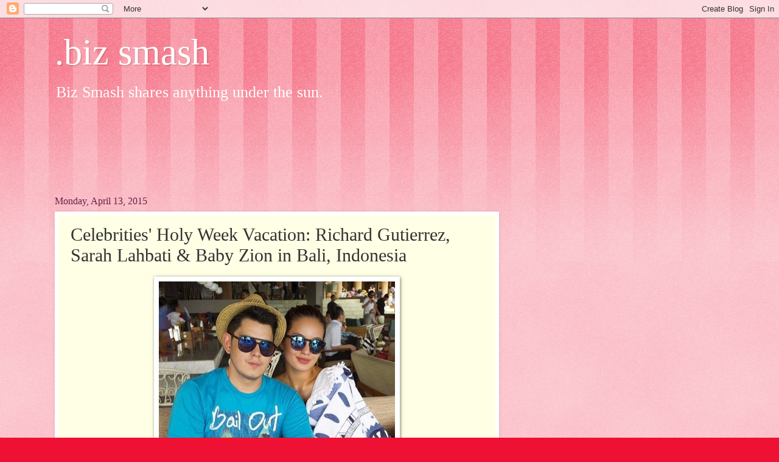

--- FILE ---
content_type: text/html; charset=UTF-8
request_url: http://bizsmash.blogspot.com/2015/04/celebrities-2015-holy-week-vacation_37.html
body_size: 12684
content:
<!DOCTYPE html>
<html class='v2' dir='ltr' xmlns='http://www.w3.org/1999/xhtml' xmlns:b='http://www.google.com/2005/gml/b' xmlns:data='http://www.google.com/2005/gml/data' xmlns:expr='http://www.google.com/2005/gml/expr'>
<head>
<link href='https://www.blogger.com/static/v1/widgets/335934321-css_bundle_v2.css' rel='stylesheet' type='text/css'/>
<meta content='width=1100' name='viewport'/>
<meta content='text/html; charset=UTF-8' http-equiv='Content-Type'/>
<meta content='blogger' name='generator'/>
<link href='http://bizsmash.blogspot.com/favicon.ico' rel='icon' type='image/x-icon'/>
<link href='http://bizsmash.blogspot.com/2015/04/celebrities-2015-holy-week-vacation_37.html' rel='canonical'/>
<link rel="alternate" type="application/atom+xml" title=".biz smash - Atom" href="http://bizsmash.blogspot.com/feeds/posts/default" />
<link rel="alternate" type="application/rss+xml" title=".biz smash - RSS" href="http://bizsmash.blogspot.com/feeds/posts/default?alt=rss" />
<link rel="service.post" type="application/atom+xml" title=".biz smash - Atom" href="https://www.blogger.com/feeds/2007532378089011567/posts/default" />

<link rel="alternate" type="application/atom+xml" title=".biz smash - Atom" href="http://bizsmash.blogspot.com/feeds/4076229197929654376/comments/default" />
<!--Can't find substitution for tag [blog.ieCssRetrofitLinks]-->
<link href='https://blogger.googleusercontent.com/img/b/R29vZ2xl/AVvXsEhf7ZT4zI8PN3w9fbe1-osFOnXrI51Xh6ZYgAvVQPe1B8glq4K9Fm91f6JXV0G6dPEgItxNjLs6oO9mvWkaS4UgSX8Z7uMexeNRGRTyf6rq9KYGRdidCq3zPnEVNRV6lfh8qdxIt3l5Lrk-/s1600/z3.jpg' rel='image_src'/>
<meta content='http://bizsmash.blogspot.com/2015/04/celebrities-2015-holy-week-vacation_37.html' property='og:url'/>
<meta content='Celebrities&#39; Holy Week Vacation: Richard Gutierrez, Sarah Lahbati &amp; Baby Zion in Bali, Indonesia' property='og:title'/>
<meta content='     photo credit: instagram account of Sarah Lahbati           photo credit: instagram account of Sarah Lahbati             photo credit: i...' property='og:description'/>
<meta content='https://blogger.googleusercontent.com/img/b/R29vZ2xl/AVvXsEhf7ZT4zI8PN3w9fbe1-osFOnXrI51Xh6ZYgAvVQPe1B8glq4K9Fm91f6JXV0G6dPEgItxNjLs6oO9mvWkaS4UgSX8Z7uMexeNRGRTyf6rq9KYGRdidCq3zPnEVNRV6lfh8qdxIt3l5Lrk-/w1200-h630-p-k-no-nu/z3.jpg' property='og:image'/>
<title>.biz smash: Celebrities' Holy Week Vacation: Richard Gutierrez, Sarah Lahbati & Baby Zion in Bali, Indonesia</title>
<style id='page-skin-1' type='text/css'><!--
/*
-----------------------------------------------
Blogger Template Style
Name:     Watermark
Designer: Blogger
URL:      www.blogger.com
----------------------------------------------- */
/* Use this with templates/1ktemplate-*.html */
/* Content
----------------------------------------------- */
body {
font: normal normal 20px Georgia, Utopia, 'Palatino Linotype', Palatino, serif;
color: #333333;
background: #ee1133 url(//www.blogblog.com/1kt/watermark/body_background_bubblegum.png) repeat scroll top center;
}
html body .content-outer {
min-width: 0;
max-width: 100%;
width: 100%;
}
.content-outer {
font-size: 92%;
}
a:link {
text-decoration:none;
color: #cc0033;
}
a:visited {
text-decoration:none;
color: #aa0033;
}
a:hover {
text-decoration:underline;
color: #aa0033;
}
.body-fauxcolumns .cap-top {
margin-top: 30px;
background: #ee1133 url(//www.blogblog.com/1kt/watermark/body_overlay_bubblegum.png) repeat-x scroll top left;
height: 400px;
}
.content-inner {
padding: 0;
}
/* Header
----------------------------------------------- */
.header-inner .Header .titlewrapper,
.header-inner .Header .descriptionwrapper {
padding-left: 20px;
padding-right: 20px;
}
.Header h1 {
font: normal normal 60px Georgia, Utopia, 'Palatino Linotype', Palatino, serif;
color: #ffffff;
text-shadow: 2px 2px rgba(0, 0, 0, .1);
}
.Header h1 a {
color: #ffffff;
}
.Header .description {
font-size: 140%;
color: #ffffff;
}
/* Tabs
----------------------------------------------- */
.tabs-inner .section {
margin: 0 20px;
}
.tabs-inner .PageList, .tabs-inner .LinkList, .tabs-inner .Labels {
margin-left: -11px;
margin-right: -11px;
background-color: #ffdd99;
border-top: 3px solid #ffffff;
border-bottom: 3px solid #ffffff;
-moz-box-shadow: 0 0 10px rgba(0, 0, 0, .3);
-webkit-box-shadow: 0 0 10px rgba(0, 0, 0, .3);
-goog-ms-box-shadow: 0 0 10px rgba(0, 0, 0, .3);
box-shadow: 0 0 10px rgba(0, 0, 0, .3);
}
.tabs-inner .PageList .widget-content,
.tabs-inner .LinkList .widget-content,
.tabs-inner .Labels .widget-content {
margin: -3px -11px;
background: transparent url(//www.blogblog.com/1kt/watermark/tabs_background_right_bubblegum.png)  no-repeat scroll right;
}
.tabs-inner .widget ul {
padding: 2px 25px;
max-height: 34px;
background: transparent url(//www.blogblog.com/1kt/watermark/tabs_background_left_bubblegum.png) no-repeat scroll left;
}
.tabs-inner .widget li {
border: none;
}
.tabs-inner .widget li a {
display: inline-block;
padding: .25em 1em;
font: normal normal 20px Georgia, Utopia, 'Palatino Linotype', Palatino, serif;
color: #cc0033;
border-right: 1px solid transparent;
}
.tabs-inner .widget li:first-child a {
border-left: 1px solid transparent;
}
.tabs-inner .widget li.selected a, .tabs-inner .widget li a:hover {
color: #660000;
}
/* Headings
----------------------------------------------- */
h2 {
font: normal normal 20px Georgia, Utopia, 'Palatino Linotype', Palatino, serif;
color: #660033;
margin: 0 0 .5em;
}
h2.date-header {
font: normal normal 16px Georgia, Utopia, 'Palatino Linotype', Palatino, serif;
color: #662244;
}
/* Main
----------------------------------------------- */
.main-inner .column-center-inner,
.main-inner .column-left-inner,
.main-inner .column-right-inner {
padding: 0 5px;
}
.main-outer {
margin-top: 0;
background: transparent none no-repeat scroll top left;
}
.main-inner {
padding-top: 30px;
}
.main-cap-top {
position: relative;
}
.main-cap-top .cap-right {
position: absolute;
height: 0;
width: 100%;
bottom: 0;
background: transparent none repeat-x scroll bottom center;
}
.main-cap-top .cap-left {
position: absolute;
height: 245px;
width: 280px;
right: 0;
bottom: 0;
background: transparent none no-repeat scroll bottom left;
}
/* Posts
----------------------------------------------- */
.post-outer {
padding: 15px 20px;
margin: 0 0 25px;
background: #ffffe5 none repeat scroll top left;
_background-image: none;
border: solid 6px #ffffff;
-moz-box-shadow: 0 0 5px rgba(0, 0, 0, .1);
-webkit-box-shadow: 0 0 5px rgba(0, 0, 0, .1);
-goog-ms-box-shadow: 0 0 5px rgba(0, 0, 0, .1);
box-shadow: 0 0 5px rgba(0, 0, 0, .1);
}
h3.post-title {
font: normal normal 30px Georgia, Utopia, 'Palatino Linotype', Palatino, serif;
margin: 0;
}
.comments h4 {
font: normal normal 30px Georgia, Utopia, 'Palatino Linotype', Palatino, serif;
margin: 1em 0 0;
}
.post-body {
font-size: 105%;
line-height: 1.5;
position: relative;
}
.post-header {
margin: 0 0 1em;
color: #997755;
}
.post-footer {
margin: 10px 0 0;
padding: 10px 0 0;
color: #997755;
border-top: dashed 1px #777777;
}
#blog-pager {
font-size: 140%
}
#comments .comment-author {
padding-top: 1.5em;
border-top: dashed 1px #777777;
background-position: 0 1.5em;
}
#comments .comment-author:first-child {
padding-top: 0;
border-top: none;
}
.avatar-image-container {
margin: .2em 0 0;
}
/* Comments
----------------------------------------------- */
.comments .comments-content .icon.blog-author {
background-repeat: no-repeat;
background-image: url([data-uri]);
}
.comments .comments-content .loadmore a {
border-top: 1px solid #777777;
border-bottom: 1px solid #777777;
}
.comments .continue {
border-top: 2px solid #777777;
}
/* Widgets
----------------------------------------------- */
.widget ul, .widget #ArchiveList ul.flat {
padding: 0;
list-style: none;
}
.widget ul li, .widget #ArchiveList ul.flat li {
padding: .35em 0;
text-indent: 0;
border-top: dashed 1px #777777;
}
.widget ul li:first-child, .widget #ArchiveList ul.flat li:first-child {
border-top: none;
}
.widget .post-body ul {
list-style: disc;
}
.widget .post-body ul li {
border: none;
}
.widget .zippy {
color: #777777;
}
.post-body img, .post-body .tr-caption-container, .Profile img, .Image img,
.BlogList .item-thumbnail img {
padding: 5px;
background: #fff;
-moz-box-shadow: 1px 1px 5px rgba(0, 0, 0, .5);
-webkit-box-shadow: 1px 1px 5px rgba(0, 0, 0, .5);
-goog-ms-box-shadow: 1px 1px 5px rgba(0, 0, 0, .5);
box-shadow: 1px 1px 5px rgba(0, 0, 0, .5);
}
.post-body img, .post-body .tr-caption-container {
padding: 8px;
}
.post-body .tr-caption-container {
color: #333333;
}
.post-body .tr-caption-container img {
padding: 0;
background: transparent;
border: none;
-moz-box-shadow: 0 0 0 rgba(0, 0, 0, .1);
-webkit-box-shadow: 0 0 0 rgba(0, 0, 0, .1);
-goog-ms-box-shadow: 0 0 0 rgba(0, 0, 0, .1);
box-shadow: 0 0 0 rgba(0, 0, 0, .1);
}
/* Footer
----------------------------------------------- */
.footer-outer {
color:#333333;
background: #ffcccc url(//www.blogblog.com/1kt/watermark/body_background_birds.png) repeat scroll top left;
}
.footer-outer a {
color: #cc0033;
}
.footer-outer a:visited {
color: #aa0033;
}
.footer-outer a:hover {
color: #aa0033;
}
.footer-outer .widget h2 {
color: #660033;
}
/* Mobile
----------------------------------------------- */
body.mobile  {
background-size: 100% auto;
}
.mobile .body-fauxcolumn-outer {
background: transparent none repeat scroll top left;
}
html .mobile .mobile-date-outer {
border-bottom: none;
background: #ffffe5 none repeat scroll top left;
_background-image: none;
margin-bottom: 10px;
}
.mobile .main-inner .date-outer {
padding: 0;
}
.mobile .main-inner .date-header {
margin: 10px;
}
.mobile .main-cap-top {
z-index: -1;
}
.mobile .content-outer {
font-size: 100%;
}
.mobile .post-outer {
padding: 10px;
}
.mobile .main-cap-top .cap-left {
background: transparent none no-repeat scroll bottom left;
}
.mobile .body-fauxcolumns .cap-top {
margin: 0;
}
.mobile-link-button {
background: #ffffe5 none repeat scroll top left;
}
.mobile-link-button a:link, .mobile-link-button a:visited {
color: #cc0033;
}
.mobile-index-date .date-header {
color: #662244;
}
.mobile-index-contents {
color: #333333;
}
.mobile .tabs-inner .section {
margin: 0;
}
.mobile .tabs-inner .PageList {
margin-left: 0;
margin-right: 0;
}
.mobile .tabs-inner .PageList .widget-content {
margin: 0;
color: #660000;
background: #ffffe5 none repeat scroll top left;
}
.mobile .tabs-inner .PageList .widget-content .pagelist-arrow {
border-left: 1px solid transparent;
}

--></style>
<style id='template-skin-1' type='text/css'><!--
body {
min-width: 1140px;
}
.content-outer, .content-fauxcolumn-outer, .region-inner {
min-width: 1140px;
max-width: 1140px;
_width: 1140px;
}
.main-inner .columns {
padding-left: 0px;
padding-right: 370px;
}
.main-inner .fauxcolumn-center-outer {
left: 0px;
right: 370px;
/* IE6 does not respect left and right together */
_width: expression(this.parentNode.offsetWidth -
parseInt("0px") -
parseInt("370px") + 'px');
}
.main-inner .fauxcolumn-left-outer {
width: 0px;
}
.main-inner .fauxcolumn-right-outer {
width: 370px;
}
.main-inner .column-left-outer {
width: 0px;
right: 100%;
margin-left: -0px;
}
.main-inner .column-right-outer {
width: 370px;
margin-right: -370px;
}
#layout {
min-width: 0;
}
#layout .content-outer {
min-width: 0;
width: 800px;
}
#layout .region-inner {
min-width: 0;
width: auto;
}
--></style>
<link href='https://www.blogger.com/dyn-css/authorization.css?targetBlogID=2007532378089011567&amp;zx=b6d0bf32-fd0e-4cd6-9082-5a207a3a284e' media='none' onload='if(media!=&#39;all&#39;)media=&#39;all&#39;' rel='stylesheet'/><noscript><link href='https://www.blogger.com/dyn-css/authorization.css?targetBlogID=2007532378089011567&amp;zx=b6d0bf32-fd0e-4cd6-9082-5a207a3a284e' rel='stylesheet'/></noscript>
<meta name='google-adsense-platform-account' content='ca-host-pub-1556223355139109'/>
<meta name='google-adsense-platform-domain' content='blogspot.com'/>

<!-- data-ad-client=ca-pub-3652596012069312 -->

</head>
<body class='loading variant-bubblegum'>
<div class='navbar section' id='navbar' name='Navbar'><div class='widget Navbar' data-version='1' id='Navbar1'><script type="text/javascript">
    function setAttributeOnload(object, attribute, val) {
      if(window.addEventListener) {
        window.addEventListener('load',
          function(){ object[attribute] = val; }, false);
      } else {
        window.attachEvent('onload', function(){ object[attribute] = val; });
      }
    }
  </script>
<div id="navbar-iframe-container"></div>
<script type="text/javascript" src="https://apis.google.com/js/platform.js"></script>
<script type="text/javascript">
      gapi.load("gapi.iframes:gapi.iframes.style.bubble", function() {
        if (gapi.iframes && gapi.iframes.getContext) {
          gapi.iframes.getContext().openChild({
              url: 'https://www.blogger.com/navbar/2007532378089011567?po\x3d4076229197929654376\x26origin\x3dhttp://bizsmash.blogspot.com',
              where: document.getElementById("navbar-iframe-container"),
              id: "navbar-iframe"
          });
        }
      });
    </script><script type="text/javascript">
(function() {
var script = document.createElement('script');
script.type = 'text/javascript';
script.src = '//pagead2.googlesyndication.com/pagead/js/google_top_exp.js';
var head = document.getElementsByTagName('head')[0];
if (head) {
head.appendChild(script);
}})();
</script>
</div></div>
<div class='body-fauxcolumns'>
<div class='fauxcolumn-outer body-fauxcolumn-outer'>
<div class='cap-top'>
<div class='cap-left'></div>
<div class='cap-right'></div>
</div>
<div class='fauxborder-left'>
<div class='fauxborder-right'></div>
<div class='fauxcolumn-inner'>
</div>
</div>
<div class='cap-bottom'>
<div class='cap-left'></div>
<div class='cap-right'></div>
</div>
</div>
</div>
<div class='content'>
<div class='content-fauxcolumns'>
<div class='fauxcolumn-outer content-fauxcolumn-outer'>
<div class='cap-top'>
<div class='cap-left'></div>
<div class='cap-right'></div>
</div>
<div class='fauxborder-left'>
<div class='fauxborder-right'></div>
<div class='fauxcolumn-inner'>
</div>
</div>
<div class='cap-bottom'>
<div class='cap-left'></div>
<div class='cap-right'></div>
</div>
</div>
</div>
<div class='content-outer'>
<div class='content-cap-top cap-top'>
<div class='cap-left'></div>
<div class='cap-right'></div>
</div>
<div class='fauxborder-left content-fauxborder-left'>
<div class='fauxborder-right content-fauxborder-right'></div>
<div class='content-inner'>
<header>
<div class='header-outer'>
<div class='header-cap-top cap-top'>
<div class='cap-left'></div>
<div class='cap-right'></div>
</div>
<div class='fauxborder-left header-fauxborder-left'>
<div class='fauxborder-right header-fauxborder-right'></div>
<div class='region-inner header-inner'>
<div class='header section' id='header' name='Header'><div class='widget Header' data-version='1' id='Header1'>
<div id='header-inner'>
<div class='titlewrapper'>
<h1 class='title'>
<a href='http://bizsmash.blogspot.com/'>
.biz smash
</a>
</h1>
</div>
<div class='descriptionwrapper'>
<p class='description'><span>Biz Smash shares anything under the sun.

</span></p>
</div>
</div>
</div></div>
</div>
</div>
<div class='header-cap-bottom cap-bottom'>
<div class='cap-left'></div>
<div class='cap-right'></div>
</div>
</div>
</header>
<div class='tabs-outer'>
<div class='tabs-cap-top cap-top'>
<div class='cap-left'></div>
<div class='cap-right'></div>
</div>
<div class='fauxborder-left tabs-fauxborder-left'>
<div class='fauxborder-right tabs-fauxborder-right'></div>
<div class='region-inner tabs-inner'>
<div class='tabs section' id='crosscol' name='Cross-Column'><div class='widget AdSense' data-version='1' id='AdSense2'>
<div class='widget-content'>
<script type="text/javascript">
    google_ad_client = "ca-pub-3652596012069312";
    google_ad_host = "ca-host-pub-1556223355139109";
    google_ad_host_channel = "L0005";
    google_ad_slot = "1840617183";
    google_ad_width = 728;
    google_ad_height = 90;
</script>
<!-- bizsmash_crosscol_AdSense2_728x90_as -->
<script type="text/javascript"
src="//pagead2.googlesyndication.com/pagead/show_ads.js">
</script>
<div class='clear'></div>
</div>
</div></div>
<div class='tabs no-items section' id='crosscol-overflow' name='Cross-Column 2'></div>
</div>
</div>
<div class='tabs-cap-bottom cap-bottom'>
<div class='cap-left'></div>
<div class='cap-right'></div>
</div>
</div>
<div class='main-outer'>
<div class='main-cap-top cap-top'>
<div class='cap-left'></div>
<div class='cap-right'></div>
</div>
<div class='fauxborder-left main-fauxborder-left'>
<div class='fauxborder-right main-fauxborder-right'></div>
<div class='region-inner main-inner'>
<div class='columns fauxcolumns'>
<div class='fauxcolumn-outer fauxcolumn-center-outer'>
<div class='cap-top'>
<div class='cap-left'></div>
<div class='cap-right'></div>
</div>
<div class='fauxborder-left'>
<div class='fauxborder-right'></div>
<div class='fauxcolumn-inner'>
</div>
</div>
<div class='cap-bottom'>
<div class='cap-left'></div>
<div class='cap-right'></div>
</div>
</div>
<div class='fauxcolumn-outer fauxcolumn-left-outer'>
<div class='cap-top'>
<div class='cap-left'></div>
<div class='cap-right'></div>
</div>
<div class='fauxborder-left'>
<div class='fauxborder-right'></div>
<div class='fauxcolumn-inner'>
</div>
</div>
<div class='cap-bottom'>
<div class='cap-left'></div>
<div class='cap-right'></div>
</div>
</div>
<div class='fauxcolumn-outer fauxcolumn-right-outer'>
<div class='cap-top'>
<div class='cap-left'></div>
<div class='cap-right'></div>
</div>
<div class='fauxborder-left'>
<div class='fauxborder-right'></div>
<div class='fauxcolumn-inner'>
</div>
</div>
<div class='cap-bottom'>
<div class='cap-left'></div>
<div class='cap-right'></div>
</div>
</div>
<!-- corrects IE6 width calculation -->
<div class='columns-inner'>
<div class='column-center-outer'>
<div class='column-center-inner'>
<div class='main section' id='main' name='Main'><div class='widget Blog' data-version='1' id='Blog1'>
<div class='blog-posts hfeed'>

          <div class="date-outer">
        
<h2 class='date-header'><span>Monday, April 13, 2015</span></h2>

          <div class="date-posts">
        
<div class='post-outer'>
<div class='post hentry' itemprop='blogPost' itemscope='itemscope' itemtype='http://schema.org/BlogPosting'>
<meta content='https://blogger.googleusercontent.com/img/b/R29vZ2xl/AVvXsEhf7ZT4zI8PN3w9fbe1-osFOnXrI51Xh6ZYgAvVQPe1B8glq4K9Fm91f6JXV0G6dPEgItxNjLs6oO9mvWkaS4UgSX8Z7uMexeNRGRTyf6rq9KYGRdidCq3zPnEVNRV6lfh8qdxIt3l5Lrk-/s1600/z3.jpg' itemprop='image_url'/>
<meta content='2007532378089011567' itemprop='blogId'/>
<meta content='4076229197929654376' itemprop='postId'/>
<a name='4076229197929654376'></a>
<h3 class='post-title entry-title' itemprop='name'>
Celebrities' Holy Week Vacation: Richard Gutierrez, Sarah Lahbati & Baby Zion in Bali, Indonesia
</h3>
<div class='post-header'>
<div class='post-header-line-1'></div>
</div>
<div class='post-body entry-content' id='post-body-4076229197929654376' itemprop='description articleBody'>
<div class="separator" style="clear: both; text-align: center;">
<a href="https://blogger.googleusercontent.com/img/b/R29vZ2xl/AVvXsEhf7ZT4zI8PN3w9fbe1-osFOnXrI51Xh6ZYgAvVQPe1B8glq4K9Fm91f6JXV0G6dPEgItxNjLs6oO9mvWkaS4UgSX8Z7uMexeNRGRTyf6rq9KYGRdidCq3zPnEVNRV6lfh8qdxIt3l5Lrk-/s1600/z3.jpg" imageanchor="1" style="margin-left: 1em; margin-right: 1em;"><img border="0" height="400" src="https://blogger.googleusercontent.com/img/b/R29vZ2xl/AVvXsEhf7ZT4zI8PN3w9fbe1-osFOnXrI51Xh6ZYgAvVQPe1B8glq4K9Fm91f6JXV0G6dPEgItxNjLs6oO9mvWkaS4UgSX8Z7uMexeNRGRTyf6rq9KYGRdidCq3zPnEVNRV6lfh8qdxIt3l5Lrk-/s1600/z3.jpg" width="388" /></a></div>
<div style="text-align: center;">
&nbsp;<span style="font-family: Arial, Helvetica, sans-serif; font-size: xx-small;"><i>photo credit: instagram account of Sarah Lahbati</i></span></div>
<div class="separator" style="clear: both; text-align: center;">
<br /></div>
<div class="separator" style="clear: both; text-align: center;">
<br /></div>
<div class="separator" style="clear: both; text-align: center;">
<a href="https://blogger.googleusercontent.com/img/b/R29vZ2xl/AVvXsEgGp7iDrREbj95ssa2DCW6VT1FmWtnOINEIbPA_88QuF-lsAWfRzHALQK_ONEtRmhH0lPdFY7UR0-suD6IHs9WAHDXElq0kt_DqiHfY0Tbqp0rl7kldQ9LTQ1p_HFieeyjClA-FbjaP1Jnp/s1600/z2.jpg" imageanchor="1" style="margin-left: 1em; margin-right: 1em;"><img border="0" height="400" src="https://blogger.googleusercontent.com/img/b/R29vZ2xl/AVvXsEgGp7iDrREbj95ssa2DCW6VT1FmWtnOINEIbPA_88QuF-lsAWfRzHALQK_ONEtRmhH0lPdFY7UR0-suD6IHs9WAHDXElq0kt_DqiHfY0Tbqp0rl7kldQ9LTQ1p_HFieeyjClA-FbjaP1Jnp/s1600/z2.jpg" width="391" /></a></div>
<div class="separator" style="clear: both; text-align: center;">
&nbsp;<span style="font-family: Arial, Helvetica, sans-serif; font-size: xx-small;"><i>photo credit: instagram account of Sarah Lahbati</i></span></div>
<div class="separator" style="clear: both; text-align: center;">
<i style="font-family: Arial, Helvetica, sans-serif; font-size: x-small;"><br /></i></div>
<div class="separator" style="clear: both; text-align: center;">
<i style="font-family: Arial, Helvetica, sans-serif; font-size: x-small;"><br /></i></div>
<div class="separator" style="clear: both; text-align: center;">
<br /></div>
<div class="separator" style="clear: both; text-align: center;">
<a href="https://blogger.googleusercontent.com/img/b/R29vZ2xl/AVvXsEihm44FLFybt75gz9a9kC6dZal2kNHwBBJJSs8US2zDDMbcDfz2q1wehh-DIG1T5-LeVjWEHHMbOzmjCMtmco07-5EmVQe7TDTI_JRCv7rvLE4ubBHT5MD4f4ta1w2zWLGc_5cFb-TGM9F4/s1600/z1.jpg" imageanchor="1" style="margin-left: 1em; margin-right: 1em;"><img border="0" height="400" src="https://blogger.googleusercontent.com/img/b/R29vZ2xl/AVvXsEihm44FLFybt75gz9a9kC6dZal2kNHwBBJJSs8US2zDDMbcDfz2q1wehh-DIG1T5-LeVjWEHHMbOzmjCMtmco07-5EmVQe7TDTI_JRCv7rvLE4ubBHT5MD4f4ta1w2zWLGc_5cFb-TGM9F4/s1600/z1.jpg" width="387" /></a></div>
<div class="separator" style="clear: both; text-align: center;">
&nbsp;<span style="font-family: Arial, Helvetica, sans-serif; font-size: xx-small;"><i>photo credit: instagram account of Sarah Lahbati</i></span></div>
<br />
<br />
<div style='clear: both;'></div>
</div>
<div class='post-footer'>
<div class='post-footer-line post-footer-line-1'><span class='post-author vcard'>
Posted by
<span class='fn' itemprop='author' itemscope='itemscope' itemtype='http://schema.org/Person'>
<meta content='https://www.blogger.com/profile/17432770534891928855' itemprop='url'/>
<a class='g-profile' href='https://www.blogger.com/profile/17432770534891928855' rel='author' title='author profile'>
<span itemprop='name'>Unknown</span>
</a>
</span>
</span>
<span class='post-timestamp'>
at
<meta content='http://bizsmash.blogspot.com/2015/04/celebrities-2015-holy-week-vacation_37.html' itemprop='url'/>
<a class='timestamp-link' href='http://bizsmash.blogspot.com/2015/04/celebrities-2015-holy-week-vacation_37.html' rel='bookmark' title='permanent link'><abbr class='published' itemprop='datePublished' title='2015-04-13T16:12:00+04:00'>4:12&#8239;PM</abbr></a>
</span>
<span class='post-icons'>
<span class='item-control blog-admin pid-40261608'>
<a href='https://www.blogger.com/post-edit.g?blogID=2007532378089011567&postID=4076229197929654376&from=pencil' title='Edit Post'>
<img alt='' class='icon-action' height='18' src='https://resources.blogblog.com/img/icon18_edit_allbkg.gif' width='18'/>
</a>
</span>
</span>
<div class='post-share-buttons goog-inline-block'>
<a class='goog-inline-block share-button sb-email' href='https://www.blogger.com/share-post.g?blogID=2007532378089011567&postID=4076229197929654376&target=email' target='_blank' title='Email This'><span class='share-button-link-text'>Email This</span></a><a class='goog-inline-block share-button sb-blog' href='https://www.blogger.com/share-post.g?blogID=2007532378089011567&postID=4076229197929654376&target=blog' onclick='window.open(this.href, "_blank", "height=270,width=475"); return false;' target='_blank' title='BlogThis!'><span class='share-button-link-text'>BlogThis!</span></a><a class='goog-inline-block share-button sb-twitter' href='https://www.blogger.com/share-post.g?blogID=2007532378089011567&postID=4076229197929654376&target=twitter' target='_blank' title='Share to X'><span class='share-button-link-text'>Share to X</span></a><a class='goog-inline-block share-button sb-facebook' href='https://www.blogger.com/share-post.g?blogID=2007532378089011567&postID=4076229197929654376&target=facebook' onclick='window.open(this.href, "_blank", "height=430,width=640"); return false;' target='_blank' title='Share to Facebook'><span class='share-button-link-text'>Share to Facebook</span></a><a class='goog-inline-block share-button sb-pinterest' href='https://www.blogger.com/share-post.g?blogID=2007532378089011567&postID=4076229197929654376&target=pinterest' target='_blank' title='Share to Pinterest'><span class='share-button-link-text'>Share to Pinterest</span></a>
</div>
</div>
<div class='post-footer-line post-footer-line-2'><span class='post-labels'>
Labels:
<a href='http://bizsmash.blogspot.com/search/label/Ph%20Showbiz' rel='tag'>Ph Showbiz</a>
</span>
</div>
<div class='post-footer-line post-footer-line-3'><span class='post-comment-link'>
</span>
</div>
</div>
</div>
<div class='comments' id='comments'>
<a name='comments'></a>
<h4>No comments:</h4>
<div id='Blog1_comments-block-wrapper'>
<dl class='avatar-comment-indent' id='comments-block'>
</dl>
</div>
<p class='comment-footer'>
<div class='comment-form'>
<a name='comment-form'></a>
<h4 id='comment-post-message'>Post a Comment</h4>
<p>
</p>
<a href='https://www.blogger.com/comment/frame/2007532378089011567?po=4076229197929654376&hl=en&saa=85391&origin=http://bizsmash.blogspot.com' id='comment-editor-src'></a>
<iframe allowtransparency='true' class='blogger-iframe-colorize blogger-comment-from-post' frameborder='0' height='410px' id='comment-editor' name='comment-editor' src='' width='100%'></iframe>
<script src='https://www.blogger.com/static/v1/jsbin/2830521187-comment_from_post_iframe.js' type='text/javascript'></script>
<script type='text/javascript'>
      BLOG_CMT_createIframe('https://www.blogger.com/rpc_relay.html');
    </script>
</div>
</p>
</div>
</div>

        </div></div>
      
</div>
<div class='blog-pager' id='blog-pager'>
<span id='blog-pager-newer-link'>
<a class='blog-pager-newer-link' href='http://bizsmash.blogspot.com/2015/04/celebrities-2015-holy-week-vacation-vic.html' id='Blog1_blog-pager-newer-link' title='Newer Post'>Newer Post</a>
</span>
<span id='blog-pager-older-link'>
<a class='blog-pager-older-link' href='http://bizsmash.blogspot.com/2015/04/celebrities-2015-holy-week-vacation-kc.html' id='Blog1_blog-pager-older-link' title='Older Post'>Older Post</a>
</span>
<a class='home-link' href='http://bizsmash.blogspot.com/'>Home</a>
</div>
<div class='clear'></div>
<div class='post-feeds'>
<div class='feed-links'>
Subscribe to:
<a class='feed-link' href='http://bizsmash.blogspot.com/feeds/4076229197929654376/comments/default' target='_blank' type='application/atom+xml'>Post Comments (Atom)</a>
</div>
</div>
</div></div>
</div>
</div>
<div class='column-left-outer'>
<div class='column-left-inner'>
<aside>
</aside>
</div>
</div>
<div class='column-right-outer'>
<div class='column-right-inner'>
<aside>
<div class='sidebar section' id='sidebar-right-1'><div class='widget AdSense' data-version='1' id='AdSense5'>
<div class='widget-content'>
<script type="text/javascript">
    google_ad_client = "ca-pub-3652596012069312";
    google_ad_host = "ca-host-pub-1556223355139109";
    google_ad_host_channel = "L0001";
    google_ad_slot = "6220444382";
    google_ad_width = 300;
    google_ad_height = 250;
</script>
<!-- bizsmash_sidebar-right-1_AdSense5_300x250_as -->
<script type="text/javascript"
src="//pagead2.googlesyndication.com/pagead/show_ads.js">
</script>
<div class='clear'></div>
</div>
</div><div class='widget AdSense' data-version='1' id='AdSense6'>
<div class='widget-content'>
<script type="text/javascript">
    google_ad_client = "ca-pub-3652596012069312";
    google_ad_host = "ca-host-pub-1556223355139109";
    google_ad_host_channel = "L0001";
    google_ad_slot = "1495866789";
    google_ad_width = 300;
    google_ad_height = 250;
</script>
<!-- bizsmash_sidebar-right-1_AdSense6_300x250_as -->
<script type="text/javascript"
src="//pagead2.googlesyndication.com/pagead/show_ads.js">
</script>
<div class='clear'></div>
</div>
</div><div class='widget AdSense' data-version='1' id='AdSense4'>
<div class='widget-content'>
<script type="text/javascript">
    google_ad_client = "ca-pub-3652596012069312";
    google_ad_host = "ca-host-pub-1556223355139109";
    google_ad_host_channel = "L0001";
    google_ad_slot = "1349592785";
    google_ad_width = 300;
    google_ad_height = 250;
</script>
<!-- bizsmash_sidebar-right-1_AdSense4_300x250_as -->
<script type="text/javascript"
src="//pagead2.googlesyndication.com/pagead/show_ads.js">
</script>
<div class='clear'></div>
</div>
</div><div class='widget Label' data-version='1' id='Label1'>
<h2>CATEGORIES</h2>
<div class='widget-content list-label-widget-content'>
<ul>
<li>
<a dir='ltr' href='http://bizsmash.blogspot.com/search/label/Ph%20Showbiz'>Ph Showbiz</a>
</li>
<li>
<a dir='ltr' href='http://bizsmash.blogspot.com/search/label/Dubsmash'>Dubsmash</a>
</li>
<li>
<a dir='ltr' href='http://bizsmash.blogspot.com/search/label/News'>News</a>
</li>
<li>
<a dir='ltr' href='http://bizsmash.blogspot.com/search/label/Trending'>Trending</a>
</li>
<li>
<a dir='ltr' href='http://bizsmash.blogspot.com/search/label/Quotes'>Quotes</a>
</li>
<li>
<a dir='ltr' href='http://bizsmash.blogspot.com/search/label/Hollywood'>Hollywood</a>
</li>
<li>
<a dir='ltr' href='http://bizsmash.blogspot.com/search/label/Sports'>Sports</a>
</li>
<li>
<a dir='ltr' href='http://bizsmash.blogspot.com/search/label/Hair%20%26%20Beauty'>Hair &amp; Beauty</a>
</li>
<li>
<a dir='ltr' href='http://bizsmash.blogspot.com/search/label/Health'>Health</a>
</li>
<li>
<a dir='ltr' href='http://bizsmash.blogspot.com/search/label/Travel'>Travel</a>
</li>
<li>
<a dir='ltr' href='http://bizsmash.blogspot.com/search/label/Business'>Business</a>
</li>
<li>
<a dir='ltr' href='http://bizsmash.blogspot.com/search/label/DIY%2F%20Crafts'>DIY/ Crafts</a>
</li>
<li>
<a dir='ltr' href='http://bizsmash.blogspot.com/search/label/Makeup%20%26%20Cosmetics'>Makeup &amp; Cosmetics</a>
</li>
</ul>
<div class='clear'></div>
</div>
</div><div class='widget AdSense' data-version='1' id='AdSense1'>
<div class='widget-content'>
<script type="text/javascript">
    google_ad_client = "ca-pub-3652596012069312";
    google_ad_host = "ca-host-pub-1556223355139109";
    google_ad_host_channel = "L0001";
    google_ad_slot = "1530195183";
    google_ad_width = 300;
    google_ad_height = 250;
</script>
<!-- bizsmash_sidebar-right-1_AdSense1_300x250_as -->
<script type="text/javascript"
src="//pagead2.googlesyndication.com/pagead/show_ads.js">
</script>
<div class='clear'></div>
</div>
</div><div class='widget BlogArchive' data-version='1' id='BlogArchive1'>
<h2>Blog Archive</h2>
<div class='widget-content'>
<div id='ArchiveList'>
<div id='BlogArchive1_ArchiveList'>
<ul class='hierarchy'>
<li class='archivedate expanded'>
<a class='toggle' href='javascript:void(0)'>
<span class='zippy toggle-open'>

        &#9660;&#160;
      
</span>
</a>
<a class='post-count-link' href='http://bizsmash.blogspot.com/2015/'>
2015
</a>
<span class='post-count' dir='ltr'>(448)</span>
<ul class='hierarchy'>
<li class='archivedate collapsed'>
<a class='toggle' href='javascript:void(0)'>
<span class='zippy'>

        &#9658;&#160;
      
</span>
</a>
<a class='post-count-link' href='http://bizsmash.blogspot.com/2015/07/'>
July
</a>
<span class='post-count' dir='ltr'>(5)</span>
</li>
</ul>
<ul class='hierarchy'>
<li class='archivedate collapsed'>
<a class='toggle' href='javascript:void(0)'>
<span class='zippy'>

        &#9658;&#160;
      
</span>
</a>
<a class='post-count-link' href='http://bizsmash.blogspot.com/2015/06/'>
June
</a>
<span class='post-count' dir='ltr'>(176)</span>
</li>
</ul>
<ul class='hierarchy'>
<li class='archivedate collapsed'>
<a class='toggle' href='javascript:void(0)'>
<span class='zippy'>

        &#9658;&#160;
      
</span>
</a>
<a class='post-count-link' href='http://bizsmash.blogspot.com/2015/05/'>
May
</a>
<span class='post-count' dir='ltr'>(187)</span>
</li>
</ul>
<ul class='hierarchy'>
<li class='archivedate expanded'>
<a class='toggle' href='javascript:void(0)'>
<span class='zippy toggle-open'>

        &#9660;&#160;
      
</span>
</a>
<a class='post-count-link' href='http://bizsmash.blogspot.com/2015/04/'>
April
</a>
<span class='post-count' dir='ltr'>(79)</span>
<ul class='posts'>
<li><a href='http://bizsmash.blogspot.com/2015/04/watch-kim-chiu-sings-wala-man-sayo-ang.html'>WATCH: Kim Chiu Sings &quot;Wala Man Sa&#39;yo Ang Lahat&quot;</a></li>
<li><a href='http://bizsmash.blogspot.com/2015/04/watch-forevermore-concert-at-la-presa.html'>WATCH: Forevermore Concert at La Presa</a></li>
<li><a href='http://bizsmash.blogspot.com/2015/04/oh-my-g-cast-dubsmash.html'>Oh My G! Cast Dubsmash</a></li>
<li><a href='http://bizsmash.blogspot.com/2015/04/zoren-legaspis-dubsmash-too-hot-to-watch.html'>WATCH: Zoren Legaspi&#39;s Dubsmash - Too Hot To Watch!</a></li>
<li><a href='http://bizsmash.blogspot.com/2015/04/come-what-may.html'>Come What May</a></li>
<li><a href='http://bizsmash.blogspot.com/2015/04/marian-riveras-throwback-photos.html'>Marian Rivera&#39;s Throwback Photos</a></li>
<li><a href='http://bizsmash.blogspot.com/2015/04/the-primetime-queen-is-cover-of.html'>The GMA Primetime Queen is The Cover of Weddings &amp;...</a></li>
<li><a href='http://bizsmash.blogspot.com/2015/04/erich-calls-daniel-my-love.html'>Erich Calls Daniel &quot;My Love&quot;</a></li>
<li><a href='http://bizsmash.blogspot.com/2015/04/39-celebrities-among-top-500-income.html'>39 celebrities among top 500 income taxpayers in 2013</a></li>
<li><a href='http://bizsmash.blogspot.com/2015/04/daniel-matsunaga-dreaming-of-erich.html'>Daniel Matsunaga dreaming of Erich?</a></li>
<li><a href='http://bizsmash.blogspot.com/2015/04/what-can-you-say-about-hearts-new.html'>What Can You Say About Heart&#39;s New Teleserye?</a></li>
<li><a href='http://bizsmash.blogspot.com/2015/04/watch-bimbys-reaction-to-kris-swimsuit.html'>WATCH: Bimby&#39;s Reaction To Kris&#39; Swimsuit Photo</a></li>
<li><a href='http://bizsmash.blogspot.com/2015/04/kris-aquino-exposes-beach-body-in-coron.html'>Kris Aquino Exposes Beach Body in Coron, Palawan</a></li>
<li><a href='http://bizsmash.blogspot.com/2015/04/watch-oyo-ondrea-sottos-dubsmash.html'>WATCH: Oyo &amp; Ondrea Sotto&#39;s Dubsmash</a></li>
<li><a href='http://bizsmash.blogspot.com/2015/04/watch-ryzza-mae-speaking-in-mandarin.html'>WATCH: Ryzza Mae Speaking in Mandarin?</a></li>
<li><a href='http://bizsmash.blogspot.com/2015/04/get-that-look-kathryn-bernardo-imitates.html'>Get That Look: Kathryn Bernardo Imitates Elsa&#39;s Ha...</a></li>
<li><a href='http://bizsmash.blogspot.com/2015/04/daniel-matsunaga-and-erich-gonzales.html'>Daniel Matsunaga and Erich Gonzales Work Out Together</a></li>
<li><a href='http://bizsmash.blogspot.com/2015/04/francisco-family-at-daniel-padillas-b.html'>Francisco Family at Daniel Padilla&#39;s B-day Celebra...</a></li>
<li><a href='http://bizsmash.blogspot.com/2015/04/25-golden-screen-tv-awards-winners.html'>25 Golden Screen TV Awards Winners</a></li>
<li><a href='http://bizsmash.blogspot.com/2015/04/marian-rivera-and-her-growing-baby-bump.html'>Marian Rivera and Her Growing Baby Bump</a></li>
<li><a href='http://bizsmash.blogspot.com/2015/04/mikael-daez-and-andrea-torres-in.html'>Mikael Daez and Andrea Torres in Cambodia</a></li>
<li><a href='http://bizsmash.blogspot.com/2015/04/10-ph-celebrity-hot-moms.html'>10 Ph Celebrity Hot Moms</a></li>
<li><a href='http://bizsmash.blogspot.com/2015/04/dingdong-dantes-at-26th-asean-summit-in.html'>Dingdong Dantes at 26th ASEAN Summit in Kuala Lump...</a></li>
<li><a href='http://bizsmash.blogspot.com/2015/04/pangako-sayo-teaser-trailer.html'>WATCH: Pangako Sa&#39;yo Teaser Trailer</a></li>
<li><a href='http://bizsmash.blogspot.com/2015/04/kathniel-new-endorsement-nescafe-creamy.html'>KathNiel New Endorsement - NESCAFE Creamy White</a></li>
<li><a href='http://bizsmash.blogspot.com/2015/04/watch-jm-jessie-back-in-each-others-arms.html'>WATCH: JM &amp; Jessy Back In Each Other&#39;s Arms</a></li>
<li><a href='http://bizsmash.blogspot.com/2015/04/daniel-padilla-celebrates-birthday-on.html'>WATCH: Daniel Padilla Celebrates Birthday on ASAP ...</a></li>
<li><a href='http://bizsmash.blogspot.com/2015/04/paolo-ballesteros-first-male-celebrity.html'>Paolo Ballesteros First Male Celebrity Makeup Tran...</a></li>
<li><a href='http://bizsmash.blogspot.com/2015/04/compilation-of-ph-celebrities-dubsmash.html'>WATCH: Compilation of Ph Celebrities&#39; Dubsmash - P...</a></li>
<li><a href='http://bizsmash.blogspot.com/2015/04/compilation-of-celebrities-dubsmash.html'>WATCH: Compilation of Ph Celebrities&#39; Dubsmash - P...</a></li>
<li><a href='http://bizsmash.blogspot.com/2015/04/compilation-of-vhong-navarros-dubsmash.html'>WATCH: Compilation of Vhong Navarro&#39;s Dubsmash</a></li>
<li><a href='http://bizsmash.blogspot.com/2015/04/do-you-know-marian-riveras-first-tv.html'>WATCH: Do You Know Marian Rivera&#39;s First TV Commer...</a></li>
<li><a href='http://bizsmash.blogspot.com/2015/04/30-most-beautiful-faces-in-philippine.html'>30 Most Beautiful Faces in Philippine Showbiz</a></li>
<li><a href='http://bizsmash.blogspot.com/2015/04/solenn-heussaff-iya-villanias-dubsmash.html'>WATCH: Solenn Heussaff &amp; Iya Villania&#39;s Dubsmash -...</a></li>
<li><a href='http://bizsmash.blogspot.com/2015/04/hollywood-actor-keanu-reeves-visits_24.html'>Hollywood Actor Keanu Reeves Visits Manny Pacquiao</a></li>
<li><a href='http://bizsmash.blogspot.com/2015/04/john-prats-isabel-olis-prenup-video.html'>WATCH: John Prats &amp; Isabel Oli&#39;s Prenup Video</a></li>
<li><a href='http://bizsmash.blogspot.com/2015/04/filipino-mythical-creatures-by-mikey_24.html'>Filipino Mythical Creatures by Mikey Bustos</a></li>
<li><a href='http://bizsmash.blogspot.com/2015/04/marian-riveras-advice-on-rhian-ramos.html'>WATCH: Marian Rivera&#39;s Advice on Rhian Ramos</a></li>
<li><a href='http://bizsmash.blogspot.com/2015/04/john-prats-on-ellen-degeneres-show.html'>WATCH: John Prats on Ellen Degeneres Show</a></li>
<li><a href='http://bizsmash.blogspot.com/2015/04/kathryn-bernardos-dubsmash.html'>Kathryn Bernardo&#39;s Dubsmash - Pretty Cool</a></li>
<li><a href='http://bizsmash.blogspot.com/2015/04/inigo-pascuals-dubsmash-too-hot_23.html'>WATCH: Inigo Pascual&#39;s Dubsmash - Too Hot!</a></li>
<li><a href='http://bizsmash.blogspot.com/2015/04/whats-real-score-between-erich-gonzales.html'>What&#39;s the Real Score between Erich Gonzales and D...</a></li>
<li><a href='http://bizsmash.blogspot.com/2015/04/vhong-and-annes-dubsmash.html'>WATCH: Vhong  and Anne&#39;s Dubsmash</a></li>
<li><a href='http://bizsmash.blogspot.com/2015/04/petra-mahalimuyaks-dubsmash.html'>WATCH: Petra Mahalimuyak&#39;s Dubsmash</a></li>
<li><a href='http://bizsmash.blogspot.com/2015/04/kendra-kramers-dubsmash.html'>WATCH: Kendra Kramer&#39;s Dubsmash - Totally Adorable!</a></li>
<li><a href='http://bizsmash.blogspot.com/2015/04/ryzza-mae-dizon-cutest-dubsmasher_23.html'>WATCH: Ryzza Mae Dizon&#39;s Dubsmash - The Cutest!</a></li>
<li><a href='http://bizsmash.blogspot.com/2015/04/watch-sam-pintos-surfing-videos.html'>WATCH: Sam Pinto&#39;s Surfing Videos</a></li>
<li><a href='http://bizsmash.blogspot.com/2015/04/ph-celebrities-with-without-makeup.html'>Ph Celebrities With &amp; Without Makeup</a></li>
<li><a href='http://bizsmash.blogspot.com/2015/04/ootd-heart-evangelistas-sophisticated.html'>OOTD: Heart Evangelista&#39;s Sophisticated Chic Look</a></li>
<li><a href='http://bizsmash.blogspot.com/2015/04/celebrity-beach-wave-hair-looks.html'>Ph Celebrity Beach Wave Hair Looks</a></li>
<li><a href='http://bizsmash.blogspot.com/2015/04/celebrity-inspired-floral-crowns.html'>Celebrity Inspired Floral Crowns</a></li>
<li><a href='http://bizsmash.blogspot.com/2015/04/celebrity-style-guide-summer-must-haves_67.html'>Celebrity Style Guide: Summer Must Haves</a></li>
<li><a href='http://bizsmash.blogspot.com/2015/04/looks-style-marian-rivera-and-dingdong.html'>OOTD: Marian Rivera &amp; Dingdong Dantes Lunch Gather...</a></li>
<li><a href='http://bizsmash.blogspot.com/2015/04/vote-which-look-is-better-kathryn.html'>VOTE: Which Look Is Better? * Kathryn Bernardo *</a></li>
<li><a href='http://bizsmash.blogspot.com/2015/04/what-is-marian-riveras-secret-in-cooking.html'>What is Marian Rivera&#39;s Secret in Cooking?</a></li>
<li><a href='http://bizsmash.blogspot.com/2015/04/marian-rivera-new-tvc-will-be-seen.html'>Marian Rivera New TVC Will Be Seen Tomorrow, April...</a></li>
<li><a href='http://bizsmash.blogspot.com/2015/04/then-now-phil-celebrities.html'>Then &amp; Now: Phil. Celebrities</a></li>
<li><a href='http://bizsmash.blogspot.com/2015/04/then-now-dingdong-dantes.html'>Then &amp; Now: Dingdong Dantes</a></li>
<li><a href='http://bizsmash.blogspot.com/2015/04/then-now-marian-rivera.html'>Then &amp; Now: Marian Rivera</a></li>
<li><a href='http://bizsmash.blogspot.com/2015/04/kris-aquino-bimby-had-minor-car-accident.html'>Kris Aquino &amp; Bimby had a Minor Car Accident</a></li>
<li><a href='http://bizsmash.blogspot.com/2015/04/marian-rivera-on-her-new-endorsement.html'>Marian Rivera on her New Endorsement 555 Tuna Pres...</a></li>
<li><a href='http://bizsmash.blogspot.com/2015/04/marian-rivera-pregnant-is-now-trending.html'>&quot;Marian Rivera Pregnant&quot; is Now Trending on Yahoo ...</a></li>
<li><a href='http://bizsmash.blogspot.com/2015/04/toni-gonzaga-direk-paul-soriano-in-kid_13.html'>Toni Gonzaga &amp; Direk Paul Soriano in Kid Kulafu Ho...</a></li>
<li><a href='http://bizsmash.blogspot.com/2015/04/ootd-marian-rivera-on-her-exclusive.html'>OOTD: Marian Rivera on her Exclusive Interview wit...</a></li>
<li><a href='http://bizsmash.blogspot.com/2015/04/pre-birthday-celebration-of-bimby.html'>Pre - Birthday Celebration of Bimby</a></li>
<li><a href='http://bizsmash.blogspot.com/2015/04/congrats-dongyan-is-now-trending-on.html'>&quot; Congrats DongYan&quot; is Now Trending On Twitter</a></li>
<li><a href='http://bizsmash.blogspot.com/2015/04/marian-rivera-and-dingdong-dantes-are.html'>Marian Rivera &amp; Dingdong Dantes are having a baby!</a></li>
<li><a href='http://bizsmash.blogspot.com/2015/04/celebrities-2015-holy-week-vacation_36.html'>Celebrities&#39; Holy Week Vacation: Heart Evangelista...</a></li>
<li><a href='http://bizsmash.blogspot.com/2015/04/celebrities-2015-holy-week-vacation_86.html'>Celebrities&#39; Holy Week Vacation: Zanjoe Marudo &amp; B...</a></li>
<li><a href='http://bizsmash.blogspot.com/2015/04/celebrities-2015-holy-week-vacation_32.html'>Celebrities&#39; Holy Week Vacation: Dingdong Dantes &amp;...</a></li>
<li><a href='http://bizsmash.blogspot.com/2015/04/celebrities-2015-holy-week-vacation-vic.html'>Celebrities&#39; Holy Week Vacation: Vic Sotto, Paulee...</a></li>
<li><a href='http://bizsmash.blogspot.com/2015/04/celebrities-2015-holy-week-vacation_37.html'>Celebrities&#39; Holy Week Vacation: Richard Gutierrez...</a></li>
<li><a href='http://bizsmash.blogspot.com/2015/04/celebrities-2015-holy-week-vacation-kc.html'>Celebrities&#39; Holy Week Vacation: KC Concepcion &amp; F...</a></li>
<li><a href='http://bizsmash.blogspot.com/2015/04/celebrities-2015-holy-week-vacation_46.html'>Celebrities&#39; Holy Week Vacation: Regine Velasquez,...</a></li>
<li><a href='http://bizsmash.blogspot.com/2015/04/celebrities-2015-holy-week-vacation_62.html'>Celebrities&#39; Holy Week Vacation: Judy Ann Santos, ...</a></li>
<li><a href='http://bizsmash.blogspot.com/2015/04/celebrities-2015-holy-week-vacation_94.html'>Celebrities&#39; Holy Week Vacation: Douglas Kramer, C...</a></li>
<li><a href='http://bizsmash.blogspot.com/2015/04/celebrities-2015-holy-week-vacation_13.html'>Celebrities&#39; Holy Week Vacation: Kyla, Rich Alvare...</a></li>
<li><a href='http://bizsmash.blogspot.com/2015/04/celebrities-2015-holy-week-vacation_28.html'>Celebrities&#39; Holy Week Vacation: Solenn Heussaff &amp;...</a></li>
<li><a href='http://bizsmash.blogspot.com/2015/04/philippine-celebrities-cuddling-with.html'>Ph Celebrities and their Pets</a></li>
</ul>
</li>
</ul>
<ul class='hierarchy'>
<li class='archivedate collapsed'>
<a class='toggle' href='javascript:void(0)'>
<span class='zippy'>

        &#9658;&#160;
      
</span>
</a>
<a class='post-count-link' href='http://bizsmash.blogspot.com/2015/03/'>
March
</a>
<span class='post-count' dir='ltr'>(1)</span>
</li>
</ul>
</li>
</ul>
</div>
</div>
<div class='clear'></div>
</div>
</div></div>
</aside>
</div>
</div>
</div>
<div style='clear: both'></div>
<!-- columns -->
</div>
<!-- main -->
</div>
</div>
<div class='main-cap-bottom cap-bottom'>
<div class='cap-left'></div>
<div class='cap-right'></div>
</div>
</div>
<footer>
<div class='footer-outer'>
<div class='footer-cap-top cap-top'>
<div class='cap-left'></div>
<div class='cap-right'></div>
</div>
<div class='fauxborder-left footer-fauxborder-left'>
<div class='fauxborder-right footer-fauxborder-right'></div>
<div class='region-inner footer-inner'>
<div class='foot section' id='footer-1'><div class='widget Stats' data-version='1' id='Stats1'>
<h2>Total Pageviews</h2>
<div class='widget-content'>
<div id='Stats1_content' style='display: none;'>
<span class='counter-wrapper graph-counter-wrapper' id='Stats1_totalCount'>
</span>
<div class='clear'></div>
</div>
</div>
</div></div>
<table border='0' cellpadding='0' cellspacing='0' class='section-columns columns-2'>
<tbody>
<tr>
<td class='first columns-cell'>
<div class='foot no-items section' id='footer-2-1'></div>
</td>
<td class='columns-cell'>
<div class='foot no-items section' id='footer-2-2'></div>
</td>
</tr>
</tbody>
</table>
<!-- outside of the include in order to lock Attribution widget -->
<div class='foot section' id='footer-3' name='Footer'><div class='widget Attribution' data-version='1' id='Attribution1'>
<div class='widget-content' style='text-align: center;'>
Copyright 2015. Watermark theme. Powered by <a href='https://www.blogger.com' target='_blank'>Blogger</a>.
</div>
<div class='clear'></div>
</div></div>
</div>
</div>
<div class='footer-cap-bottom cap-bottom'>
<div class='cap-left'></div>
<div class='cap-right'></div>
</div>
</div>
</footer>
<!-- content -->
</div>
</div>
<div class='content-cap-bottom cap-bottom'>
<div class='cap-left'></div>
<div class='cap-right'></div>
</div>
</div>
</div>
<script type='text/javascript'>
    window.setTimeout(function() {
        document.body.className = document.body.className.replace('loading', '');
      }, 10);
  </script>

<script type="text/javascript" src="https://www.blogger.com/static/v1/widgets/2028843038-widgets.js"></script>
<script type='text/javascript'>
window['__wavt'] = 'AOuZoY7h08dvzmUOF8gLCUVyZ9-Fjj06Dw:1769244114609';_WidgetManager._Init('//www.blogger.com/rearrange?blogID\x3d2007532378089011567','//bizsmash.blogspot.com/2015/04/celebrities-2015-holy-week-vacation_37.html','2007532378089011567');
_WidgetManager._SetDataContext([{'name': 'blog', 'data': {'blogId': '2007532378089011567', 'title': '.biz smash', 'url': 'http://bizsmash.blogspot.com/2015/04/celebrities-2015-holy-week-vacation_37.html', 'canonicalUrl': 'http://bizsmash.blogspot.com/2015/04/celebrities-2015-holy-week-vacation_37.html', 'homepageUrl': 'http://bizsmash.blogspot.com/', 'searchUrl': 'http://bizsmash.blogspot.com/search', 'canonicalHomepageUrl': 'http://bizsmash.blogspot.com/', 'blogspotFaviconUrl': 'http://bizsmash.blogspot.com/favicon.ico', 'bloggerUrl': 'https://www.blogger.com', 'hasCustomDomain': false, 'httpsEnabled': true, 'enabledCommentProfileImages': true, 'gPlusViewType': 'FILTERED_POSTMOD', 'adultContent': false, 'analyticsAccountNumber': '', 'encoding': 'UTF-8', 'locale': 'en', 'localeUnderscoreDelimited': 'en', 'languageDirection': 'ltr', 'isPrivate': false, 'isMobile': false, 'isMobileRequest': false, 'mobileClass': '', 'isPrivateBlog': false, 'isDynamicViewsAvailable': true, 'feedLinks': '\x3clink rel\x3d\x22alternate\x22 type\x3d\x22application/atom+xml\x22 title\x3d\x22.biz smash - Atom\x22 href\x3d\x22http://bizsmash.blogspot.com/feeds/posts/default\x22 /\x3e\n\x3clink rel\x3d\x22alternate\x22 type\x3d\x22application/rss+xml\x22 title\x3d\x22.biz smash - RSS\x22 href\x3d\x22http://bizsmash.blogspot.com/feeds/posts/default?alt\x3drss\x22 /\x3e\n\x3clink rel\x3d\x22service.post\x22 type\x3d\x22application/atom+xml\x22 title\x3d\x22.biz smash - Atom\x22 href\x3d\x22https://www.blogger.com/feeds/2007532378089011567/posts/default\x22 /\x3e\n\n\x3clink rel\x3d\x22alternate\x22 type\x3d\x22application/atom+xml\x22 title\x3d\x22.biz smash - Atom\x22 href\x3d\x22http://bizsmash.blogspot.com/feeds/4076229197929654376/comments/default\x22 /\x3e\n', 'meTag': '', 'adsenseClientId': 'ca-pub-3652596012069312', 'adsenseHostId': 'ca-host-pub-1556223355139109', 'adsenseHasAds': true, 'adsenseAutoAds': false, 'boqCommentIframeForm': true, 'loginRedirectParam': '', 'isGoogleEverywhereLinkTooltipEnabled': true, 'view': '', 'dynamicViewsCommentsSrc': '//www.blogblog.com/dynamicviews/4224c15c4e7c9321/js/comments.js', 'dynamicViewsScriptSrc': '//www.blogblog.com/dynamicviews/6e0d22adcfa5abea', 'plusOneApiSrc': 'https://apis.google.com/js/platform.js', 'disableGComments': true, 'interstitialAccepted': false, 'sharing': {'platforms': [{'name': 'Get link', 'key': 'link', 'shareMessage': 'Get link', 'target': ''}, {'name': 'Facebook', 'key': 'facebook', 'shareMessage': 'Share to Facebook', 'target': 'facebook'}, {'name': 'BlogThis!', 'key': 'blogThis', 'shareMessage': 'BlogThis!', 'target': 'blog'}, {'name': 'X', 'key': 'twitter', 'shareMessage': 'Share to X', 'target': 'twitter'}, {'name': 'Pinterest', 'key': 'pinterest', 'shareMessage': 'Share to Pinterest', 'target': 'pinterest'}, {'name': 'Email', 'key': 'email', 'shareMessage': 'Email', 'target': 'email'}], 'disableGooglePlus': true, 'googlePlusShareButtonWidth': 0, 'googlePlusBootstrap': '\x3cscript type\x3d\x22text/javascript\x22\x3ewindow.___gcfg \x3d {\x27lang\x27: \x27en\x27};\x3c/script\x3e'}, 'hasCustomJumpLinkMessage': false, 'jumpLinkMessage': 'Read more', 'pageType': 'item', 'postId': '4076229197929654376', 'postImageThumbnailUrl': 'https://blogger.googleusercontent.com/img/b/R29vZ2xl/AVvXsEhf7ZT4zI8PN3w9fbe1-osFOnXrI51Xh6ZYgAvVQPe1B8glq4K9Fm91f6JXV0G6dPEgItxNjLs6oO9mvWkaS4UgSX8Z7uMexeNRGRTyf6rq9KYGRdidCq3zPnEVNRV6lfh8qdxIt3l5Lrk-/s72-c/z3.jpg', 'postImageUrl': 'https://blogger.googleusercontent.com/img/b/R29vZ2xl/AVvXsEhf7ZT4zI8PN3w9fbe1-osFOnXrI51Xh6ZYgAvVQPe1B8glq4K9Fm91f6JXV0G6dPEgItxNjLs6oO9mvWkaS4UgSX8Z7uMexeNRGRTyf6rq9KYGRdidCq3zPnEVNRV6lfh8qdxIt3l5Lrk-/s1600/z3.jpg', 'pageName': 'Celebrities\x27 Holy Week Vacation: Richard Gutierrez, Sarah Lahbati \x26 Baby Zion in Bali, Indonesia', 'pageTitle': '.biz smash: Celebrities\x27 Holy Week Vacation: Richard Gutierrez, Sarah Lahbati \x26 Baby Zion in Bali, Indonesia'}}, {'name': 'features', 'data': {}}, {'name': 'messages', 'data': {'edit': 'Edit', 'linkCopiedToClipboard': 'Link copied to clipboard!', 'ok': 'Ok', 'postLink': 'Post Link'}}, {'name': 'template', 'data': {'name': 'custom', 'localizedName': 'Custom', 'isResponsive': false, 'isAlternateRendering': false, 'isCustom': true, 'variant': 'bubblegum', 'variantId': 'bubblegum'}}, {'name': 'view', 'data': {'classic': {'name': 'classic', 'url': '?view\x3dclassic'}, 'flipcard': {'name': 'flipcard', 'url': '?view\x3dflipcard'}, 'magazine': {'name': 'magazine', 'url': '?view\x3dmagazine'}, 'mosaic': {'name': 'mosaic', 'url': '?view\x3dmosaic'}, 'sidebar': {'name': 'sidebar', 'url': '?view\x3dsidebar'}, 'snapshot': {'name': 'snapshot', 'url': '?view\x3dsnapshot'}, 'timeslide': {'name': 'timeslide', 'url': '?view\x3dtimeslide'}, 'isMobile': false, 'title': 'Celebrities\x27 Holy Week Vacation: Richard Gutierrez, Sarah Lahbati \x26 Baby Zion in Bali, Indonesia', 'description': '   \xa0 photo credit: instagram account of Sarah Lahbati         \xa0 photo credit: instagram account of Sarah Lahbati           \xa0 photo credit: i...', 'featuredImage': 'https://blogger.googleusercontent.com/img/b/R29vZ2xl/AVvXsEhf7ZT4zI8PN3w9fbe1-osFOnXrI51Xh6ZYgAvVQPe1B8glq4K9Fm91f6JXV0G6dPEgItxNjLs6oO9mvWkaS4UgSX8Z7uMexeNRGRTyf6rq9KYGRdidCq3zPnEVNRV6lfh8qdxIt3l5Lrk-/s1600/z3.jpg', 'url': 'http://bizsmash.blogspot.com/2015/04/celebrities-2015-holy-week-vacation_37.html', 'type': 'item', 'isSingleItem': true, 'isMultipleItems': false, 'isError': false, 'isPage': false, 'isPost': true, 'isHomepage': false, 'isArchive': false, 'isLabelSearch': false, 'postId': 4076229197929654376}}]);
_WidgetManager._RegisterWidget('_NavbarView', new _WidgetInfo('Navbar1', 'navbar', document.getElementById('Navbar1'), {}, 'displayModeFull'));
_WidgetManager._RegisterWidget('_HeaderView', new _WidgetInfo('Header1', 'header', document.getElementById('Header1'), {}, 'displayModeFull'));
_WidgetManager._RegisterWidget('_AdSenseView', new _WidgetInfo('AdSense2', 'crosscol', document.getElementById('AdSense2'), {}, 'displayModeFull'));
_WidgetManager._RegisterWidget('_BlogView', new _WidgetInfo('Blog1', 'main', document.getElementById('Blog1'), {'cmtInteractionsEnabled': false, 'lightboxEnabled': true, 'lightboxModuleUrl': 'https://www.blogger.com/static/v1/jsbin/4049919853-lbx.js', 'lightboxCssUrl': 'https://www.blogger.com/static/v1/v-css/828616780-lightbox_bundle.css'}, 'displayModeFull'));
_WidgetManager._RegisterWidget('_AdSenseView', new _WidgetInfo('AdSense5', 'sidebar-right-1', document.getElementById('AdSense5'), {}, 'displayModeFull'));
_WidgetManager._RegisterWidget('_AdSenseView', new _WidgetInfo('AdSense6', 'sidebar-right-1', document.getElementById('AdSense6'), {}, 'displayModeFull'));
_WidgetManager._RegisterWidget('_AdSenseView', new _WidgetInfo('AdSense4', 'sidebar-right-1', document.getElementById('AdSense4'), {}, 'displayModeFull'));
_WidgetManager._RegisterWidget('_LabelView', new _WidgetInfo('Label1', 'sidebar-right-1', document.getElementById('Label1'), {}, 'displayModeFull'));
_WidgetManager._RegisterWidget('_AdSenseView', new _WidgetInfo('AdSense1', 'sidebar-right-1', document.getElementById('AdSense1'), {}, 'displayModeFull'));
_WidgetManager._RegisterWidget('_BlogArchiveView', new _WidgetInfo('BlogArchive1', 'sidebar-right-1', document.getElementById('BlogArchive1'), {'languageDirection': 'ltr', 'loadingMessage': 'Loading\x26hellip;'}, 'displayModeFull'));
_WidgetManager._RegisterWidget('_StatsView', new _WidgetInfo('Stats1', 'footer-1', document.getElementById('Stats1'), {'title': 'Total Pageviews', 'showGraphicalCounter': true, 'showAnimatedCounter': true, 'showSparkline': false, 'statsUrl': '//bizsmash.blogspot.com/b/stats?style\x3dBLACK_TRANSPARENT\x26timeRange\x3dALL_TIME\x26token\x3dAPq4FmBSG6KFpkkCRi4p5bviOaw6ekm4_JBXPQTX9-p9zyKSveeharTS7QxJVJ84WxxOSHqhnYNJpxGy3sXZjHIeqARRdAOEXA'}, 'displayModeFull'));
_WidgetManager._RegisterWidget('_AttributionView', new _WidgetInfo('Attribution1', 'footer-3', document.getElementById('Attribution1'), {}, 'displayModeFull'));
</script>
</body>
</html>

--- FILE ---
content_type: text/html; charset=UTF-8
request_url: http://bizsmash.blogspot.com/b/stats?style=BLACK_TRANSPARENT&timeRange=ALL_TIME&token=APq4FmBSG6KFpkkCRi4p5bviOaw6ekm4_JBXPQTX9-p9zyKSveeharTS7QxJVJ84WxxOSHqhnYNJpxGy3sXZjHIeqARRdAOEXA
body_size: 265
content:
{"total":113553,"sparklineOptions":{"backgroundColor":{"fillOpacity":0.1,"fill":"#000000"},"series":[{"areaOpacity":0.3,"color":"#202020"}]},"sparklineData":[[0,39],[1,61],[2,36],[3,17],[4,20],[5,26],[6,15],[7,10],[8,14],[9,11],[10,21],[11,14],[12,8],[13,25],[14,77],[15,82],[16,81],[17,53],[18,86],[19,87],[20,37],[21,93],[22,8],[23,15],[24,11],[25,14],[26,19],[27,25],[28,41],[29,12]],"nextTickMs":1800000}

--- FILE ---
content_type: text/html; charset=utf-8
request_url: https://www.google.com/recaptcha/api2/aframe
body_size: 269
content:
<!DOCTYPE HTML><html><head><meta http-equiv="content-type" content="text/html; charset=UTF-8"></head><body><script nonce="V3Q4lK-GFYc2iWRNXQf-QA">/** Anti-fraud and anti-abuse applications only. See google.com/recaptcha */ try{var clients={'sodar':'https://pagead2.googlesyndication.com/pagead/sodar?'};window.addEventListener("message",function(a){try{if(a.source===window.parent){var b=JSON.parse(a.data);var c=clients[b['id']];if(c){var d=document.createElement('img');d.src=c+b['params']+'&rc='+(localStorage.getItem("rc::a")?sessionStorage.getItem("rc::b"):"");window.document.body.appendChild(d);sessionStorage.setItem("rc::e",parseInt(sessionStorage.getItem("rc::e")||0)+1);localStorage.setItem("rc::h",'1769244117722');}}}catch(b){}});window.parent.postMessage("_grecaptcha_ready", "*");}catch(b){}</script></body></html>